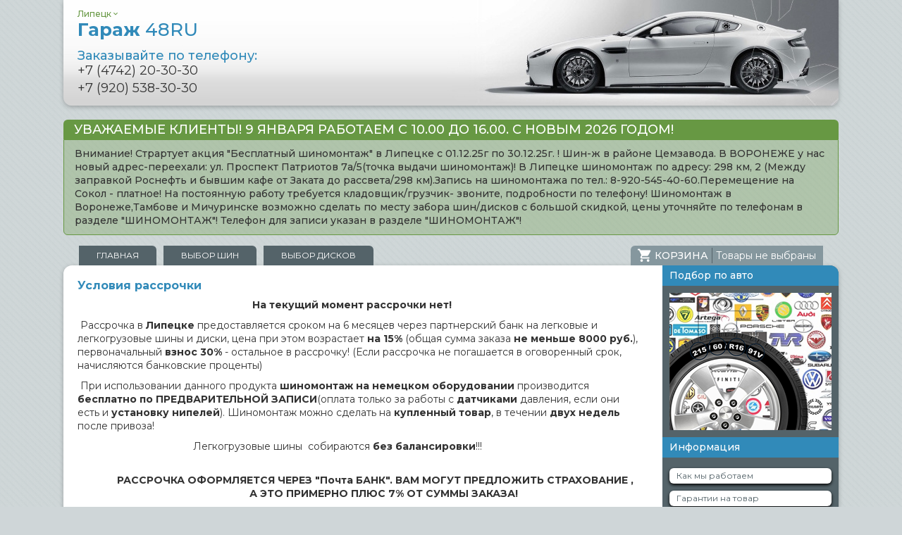

--- FILE ---
content_type: text/html; charset=UTF-8
request_url: http://shina-disk-lipetsk48.ru/rassrochka
body_size: 7123
content:
  <!DOCTYPE html>
 <html lang="ru" dir="ltr" prefix="content: http://purl.org/rss/1.0/modules/content/  dc: http://purl.org/dc/terms/  foaf: http://xmlns.com/foaf/0.1/  og: http://ogp.me/ns#  rdfs: http://www.w3.org/2000/01/rdf-schema#  schema: http://schema.org/  sioc: http://rdfs.org/sioc/ns#  sioct: http://rdfs.org/sioc/types#  skos: http://www.w3.org/2004/02/skos/core#  xsd: http://www.w3.org/2001/XMLSchema# ">
 <head>
 	<meta charset="utf-8" />
<meta name="MobileOptimized" content="width" />
<meta name="HandheldFriendly" content="true" />
<meta name="viewport" content="width=device-width, initial-scale=1.0" />
<link rel="apple-touch-icon" sizes="180x180" href="/themes/contrib/garage/favicon/apple-touch-icon.png" />
<link rel="icon" type="image/png" sizes="32x32" href="/themes/contrib/garage/favicon/favicon-32x32.png" />
<link rel="icon" type="image/png" sizes="16x16" href="/themes/contrib/garage/favicon/favicon-16x16.png" />
<link rel="manifest" href="/themes/contrib/garage/favicon/site.webmanifest" />
<link rel="mask-icon" href="/themes/contrib/garage/favicon/safari-pinned-tab.svg" color="#5bbad5" />
<link rel="shortcut icon" href="/themes/contrib/garage/favicon/favicon.ico" />
<link name="msapplication-config" content="/themes/contrib/garage/favicon/browserconfig.xml" />
<link name="theme-color" content="#ffffff" />

 	<title>Условия рассрочки | Гараж48</title>
 	<link rel="stylesheet" href="/core/themes/stable/css/system/components/ajax-progress.module.css?t8zvc1" media="all" />
<link rel="stylesheet" href="/core/themes/stable/css/system/components/align.module.css?t8zvc1" media="all" />
<link rel="stylesheet" href="/core/themes/stable/css/system/components/autocomplete-loading.module.css?t8zvc1" media="all" />
<link rel="stylesheet" href="/core/themes/stable/css/system/components/fieldgroup.module.css?t8zvc1" media="all" />
<link rel="stylesheet" href="/core/themes/stable/css/system/components/container-inline.module.css?t8zvc1" media="all" />
<link rel="stylesheet" href="/core/themes/stable/css/system/components/clearfix.module.css?t8zvc1" media="all" />
<link rel="stylesheet" href="/core/themes/stable/css/system/components/details.module.css?t8zvc1" media="all" />
<link rel="stylesheet" href="/core/themes/stable/css/system/components/hidden.module.css?t8zvc1" media="all" />
<link rel="stylesheet" href="/core/themes/stable/css/system/components/item-list.module.css?t8zvc1" media="all" />
<link rel="stylesheet" href="/core/themes/stable/css/system/components/js.module.css?t8zvc1" media="all" />
<link rel="stylesheet" href="/core/themes/stable/css/system/components/nowrap.module.css?t8zvc1" media="all" />
<link rel="stylesheet" href="/core/themes/stable/css/system/components/position-container.module.css?t8zvc1" media="all" />
<link rel="stylesheet" href="/core/themes/stable/css/system/components/progress.module.css?t8zvc1" media="all" />
<link rel="stylesheet" href="/core/themes/stable/css/system/components/reset-appearance.module.css?t8zvc1" media="all" />
<link rel="stylesheet" href="/core/themes/stable/css/system/components/resize.module.css?t8zvc1" media="all" />
<link rel="stylesheet" href="/core/themes/stable/css/system/components/sticky-header.module.css?t8zvc1" media="all" />
<link rel="stylesheet" href="/core/themes/stable/css/system/components/system-status-counter.css?t8zvc1" media="all" />
<link rel="stylesheet" href="/core/themes/stable/css/system/components/system-status-report-counters.css?t8zvc1" media="all" />
<link rel="stylesheet" href="/core/themes/stable/css/system/components/system-status-report-general-info.css?t8zvc1" media="all" />
<link rel="stylesheet" href="/core/themes/stable/css/system/components/tabledrag.module.css?t8zvc1" media="all" />
<link rel="stylesheet" href="/core/themes/stable/css/system/components/tablesort.module.css?t8zvc1" media="all" />
<link rel="stylesheet" href="/core/themes/stable/css/system/components/tree-child.module.css?t8zvc1" media="all" />
<link rel="stylesheet" href="/themes/contrib/garage/public/css/style.css?t8zvc1" media="all" />

 	
<!--[if lte IE 8]>
<script src="/core/assets/vendor/html5shiv/html5shiv.min.js?v=3.7.3"></script>
<![endif]-->

    <!-- Yandex.Metrika counter -->
<script type="text/javascript" >
  var yaParams = {ip: '18.117.161.224'};
    (function(m,e,t,r,i,k,a){m[i]=m[i]||function(){(m[i].a=m[i].a||[]).push(arguments)};
        m[i].l=1*new Date();k=e.createElement(t),a=e.getElementsByTagName(t)[0],k.async=1,k.src=r,a.parentNode.insertBefore(k,a)})
    (window, document, "script", "https://mc.yandex.ru/metrika/tag.js", "ym");

    ym(52596142, "init", {
        id:52596142,
        params:window.yaParams,
        clickmap:true,
        trackLinks:true,
        accurateTrackBounce:true,
        webvisor:true
    });
</script>
<noscript><div><img src="https://mc.yandex.ru/watch/52596142" style="position:absolute; left:-9999px;" alt="" /></div></noscript>
<!-- /Yandex.Metrika counter -->
	
 </head>
 <body class="path-node page-node-type-page">
 
   <div class="dialog-off-canvas-main-canvas" data-off-canvas-main-canvas>
    <div class="page">

    <header class="page-header">
        <div class="container">
      <div class="page-header__content">
                <div class="clearfix"><div class="city-change">
  <div class="city-change__current"><span>Липецк</span> <i class="zmdi zmdi-chevron-down"></i></div>
  <div class="city-change__select">
    <div class="city-change__select-wrapper">
              <a href="http://grjazi.shina-disk-lipetsk48.ru/rassrochka">Грязи</a>
              <a href="http://voronezh.shina-disk-lipetsk48.ru/rassrochka">Воронеж</a>
              <a href="http://elets.shina-disk-lipetsk48.ru/rassrochka">Елец</a>
              <a href="http://michurinsk.shina-disk-lipetsk48.ru/rassrochka">Мичуринск</a>
              <a href="http://ryazan.shina-disk-lipetsk48.ru/rassrochka">Рязань</a>
              <a href="http://tambov.shina-disk-lipetsk48.ru/rassrochka">Тамбов</a>
          </div>
  </div>
</div>
</div>
                <a class="logo" href="/" title="Перейти на главную">Гараж <span>48RU</span></a>
                <div class="page-header__contacts">
          <div class="contacts-block">
  <div class="contacts-block__label">Заказывайте по телефону:</div>
  <div class="contacts-block__phones">
          <div class="contacts-block__phone">+7 (4742) 20-30-30</div>
      <div class="contacts-block__phone">+7 (920) 538-30-30</div>
      </div>
</div>

        </div>
                <!--div class="user-login">
            <a href="/user/login">Вход</a> / <a href="/user/register">Регистрация</a>
    </div-->

      </div>
    </div>
  </header>

        <div class="container">
      <div class="page-pre-content">
        <noindex>
  <div class="info-block">
    <div class="info-block__title">Уважаемые клиенты! 9 января работаем с 10.00 до 16.00. С Новым 2026 годом!</div>
    <div class="info-block__content">Внимание! Страртует акция &quot;Бесплатный шиномонтаж&quot; в Липецке с 01.12.25г по 30.12.25г. ! Шин-ж в районе Цемзавода. В ВОРОНЕЖЕ у нас новый адрес-переехали: ул. Проспект Патриотов 7а/5(точка выдачи шиномонтаж)! В Липецке шиномонтаж по адресу: 298 км, 2 (Между заправкой Роснефть и бывшим кафе от Заката до рассвета/298 км).Запись на шиномонтажа по тел.: 8-920-545-40-60.Перемещение на Сокол - платное! На постоянную работу требуется кладовщик/грузчик- звоните, подробности по телефону!
Шиномонтаж в Воронеже,Тамбове и Мичуринске возможно сделать по месту забора шин/дисков с большой скидкой, цены уточняйте по телефонам в разделе &quot;ШИНОМОНТАЖ&quot;!
Телефон для записи указан в разделе &quot;ШИНОМОНТАЖ&quot;!</div>
  </div>
</noindex>
      </div>
    </div>
  
    <div class="container">
    <div class="layout-pre-content">
      <div class="main-menu-wrapper">
  <div class="main-menu-wrapper__items">
    
              <ul class="main-menu">
              <li>
        <a href="/" data-drupal-link-system-path="&lt;front&gt;">Главная</a>
              </li>
          <li>
        <a href="/search-tire" data-drupal-link-system-path="search-tire/any/any/any/any-any-any">Выбор шин</a>
              </li>
          <li>
        <a href="/search-wheel" data-drupal-link-system-path="search-wheel/any/any/any-any-any-any-any-any">Выбор дисков</a>
              </li>
        </ul>
  


  </div>
</div>

      <div class="cart-block js-cart-block">
      <div class="cart-block__wrapper">
      <div class="cart-block__title"><i class="zmdi zmdi-shopping-cart"></i> <span>Корзина</span></div>
          <div class="cart-block__info--empty">Товары не выбраны</div>
        </div>
  </div>

    </div>
  </div>

    <div class="container">
    <main class="page-main" role="main">
      <div class="layout-content">
                          <h1 class="page-title">Условия рассрочки
</h1>
        
        
        
          <div>
    <article role="article" about="/rassrochka">

  
    

  
  <div>
    
            <div><p>                                                     <strong>         На текущий момент рассрочки нет!</strong></p>

<p> Рассрочка в <strong>Липецке</strong> предоставляется сроком на 6 месяцев через партнерский банк на легковые и легкогрузовые шины и диски, цена при этом возрастает <strong>на 15%</strong> (общая сумма заказа <strong>не меньше 8000 руб.</strong>), первоначальный <strong>взнос 30%</strong> - остальное в рассрочку! (Если рассрочка не погашается в оговоренный срок, начисляются банковские проценты)</p>

<p> При использовании данного продукта <strong>шиномонтаж на немецком оборудовании</strong> производится<strong> бесплатно по ПРЕДВАРИТЕЛЬНОЙ ЗАПИСИ</strong>(оплата только за работы с <strong>датчиками</strong> давления, если они есть и<strong> установку нипелей</strong>). Шиномонтаж можно сделать на <strong>купленный товар</strong>, в течении <strong>двух недель</strong> после привоза!</p>

<p>                                         Легкогрузовые шины  собираются <strong>без балансировки</strong>!!!                                                                                                                            <strong> </strong></p>

<p>              <strong>РАССРОЧКА ОФОРМЛЯЕТСЯ ЧЕРЕЗ "Почта БАНК". ВАМ МОГУТ ПРЕДЛОЖИТЬ СТРАХОВАНИЕ ,                                                                   А ЭТО ПРИМЕРНО ПЛЮС 7% ОТ СУММЫ ЗАКАЗА!</strong></p></div>
      
  </div>

</article>

  </div>


        
              </div>
              <aside class="layout-sidebar sidebar" role="complementary">
	<div id="form-tire"></div>
	<div id="form-wheel"></div>
      <div class="sidebar__block-wrapper">
      <div class="side-bar-block">
  <div class="side-bar-block__title">Подбор по авто</div>
  <div class="side-bar-block__content">
    <a href="/podbor-razmera"><img src="/themes/contrib/garage/assets/images/car_size.png" /></a>
  </div>
</div>

    </div>
      <div class="sidebar__block-wrapper">
      <div class="side-bar-block">
  <div class="side-bar-block__title">Информация</div>
  <div class="side-bar-block__content">
    
              <ul class="info-menu">
              <li>
        <a href="/kak-my-rabotaem" data-drupal-link-system-path="node/172206">Как мы работаем</a>
              </li>
          <li>
        <a href="/garantii-na-tovar" data-drupal-link-system-path="node/172207">Гарантии на товар</a>
              </li>
          <li>
        <a href="/akcii-skidki-rasprodazhi" data-drupal-link-system-path="node/172208">Акции, скидки, распродажи</a>
              </li>
          <li>
        <a href="/shinomontazh-v-lipecke" data-drupal-link-system-path="node/172209">Шиномонтаж</a>
              </li>
          <li>
        <a href="/kontakty-garazh-48ru36ru" data-drupal-link-system-path="node/172210">Контакты</a>
              </li>
          <li>
        <a href="/reviews" data-drupal-link-system-path="reviews">Отзывы</a>
              </li>
          <li>
        <a href="/rassrochka" data-drupal-link-system-path="node/5413955" class="is-active">Условия рассрочки</a>
              </li>
        </ul>
  


  </div>
</div>

    </div>
      <div class="sidebar__block-wrapper">
      <div class="side-bar-block">
  <div class="side-bar-block__title">Как нас найти в Липецке</div>
  <div class="side-bar-block__content">
    <div class="map">
      <script type="text/javascript" charset="utf-8" async src="https://api-maps.yandex.ru/services/constructor/1.0/js/?um=constructor%3Ad13f10c3fa7ac1aa03cbeab1dee9d26452e5e7ad472c1534bd12206b105a2c51&amp;width=100%25&amp;height=350&amp;lang=ru_RU&amp;scroll=true"></script>
  </div>

  </div>
</div>

    </div>
      <div class="sidebar__block-wrapper">
      <div class="side-bar-block">
  <div class="side-bar-block__title">Типы шин</div>
  <div class="side-bar-block__content">
    
              <ul>
              <li>
        <a href="/search-tire/legkovye-shiny" data-drupal-link-system-path="search-tire/any/any/legkovye-shiny/any-any-any">Легковые шины</a>
              </li>
          <li>
        <a href="/search-tire/legkogruzovye-shiny" data-drupal-link-system-path="search-tire/any/any/legkogruzovye-shiny/any-any-any">Легкогрузовые шины</a>
              </li>
          <li>
        <a href="/search-tire/gruzovye-shiny" data-drupal-link-system-path="search-tire/any/any/gruzovye-shiny/any-any-any">Грузовые шины</a>
              </li>
          <li>
        <a href="/search-tire/speczshiny" data-drupal-link-system-path="search-tire/any/any/speczshiny/any-any-any">Спецшины</a>
              </li>
          <li>
        <a href="/search-tire/selxozshiny" data-drupal-link-system-path="search-tire/any/any/selxozshiny/any-any-any">Сельхозшины</a>
              </li>
          <li>
        <a href="/search-tire/kvadroshiny" data-drupal-link-system-path="search-tire/any/any/kvadroshiny/any-any-any">Квадрошины</a>
              </li>
          <li>
        <a href="/search-tire/industrialnye-shiny" data-drupal-link-system-path="search-tire/any/any/industrialnye-shiny/any-any-any">Индустриальные шины</a>
              </li>
          <li>
        <a href="/search-tire/motoshiny" data-drupal-link-system-path="search-tire/any/any/motoshiny/any-any-any">Мотошины</a>
              </li>
        </ul>
  


  </div>
</div>

    </div>
      <div class="sidebar__block-wrapper">
      <div class="side-bar-block">
  <div class="side-bar-block__title">Мы в соц. сетях</div>
  <div class="side-bar-block__content">
    <div class="social-group-links">
  <div class="social-group-links__label">Присоединяйтесь к нам и будьте в курсе новых акций, новостей и лучших цен!</div>
      <a href="https://vk.com/garage48ru" class="social-group-links__link" target="_blank"><img title="Группа в ВК" alt="Вкотакте" src="/themes/contrib/garage/assets/images/social/vk_48.png" /></a>
      <a href="https://www.instagram.com/garage48ru/?hl=ru" class="social-group-links__link" target="_blank"><img title="Страница в Instagram" alt="Instagram" src="/themes/contrib/garage/assets/images/social/inst_48.png" /></a>
      <a href="https://www.facebook.com/groups/647981028980669/" class="social-group-links__link" target="_blank"><img title="Группа в Facebook" alt="Facebook" src="/themes/contrib/garage/assets/images/social/facebook_48.png" /></a>
  </div>
  </div>
</div>

    </div>
      <div class="sidebar__block-wrapper">
      <div class="side-bar-block">
  <div class="side-bar-block__title">Отзывы</div>
  <div class="side-bar-block__content">
    <p class="block-reviews">Будем рады Вашему отзыву на Яндекс <a rel="nofollow" target="_blank" href="https://yandex.ru/maps/9/lipetsk/?ll=39.659605%2C52.633537&mode=search&oid=25541673875&ol=biz&sctx=ZAAAAAgBEAAaKAoSCTHO34RC1ENAET%[base64]&sll=39.659605%2C52.633537&source=wizbiz_new_map_single&text=ufhf%3B48&z=14">Картах</a> и <a rel="nofollow" target="_blank" href="https://market.yandex.ru/shop--garazh-48ru/309436/reviews?clid=703">Маркете</a></p>
  </div>
</div>

    </div>
  </aside>

          </main>
  </div>
</div>

  </div>

 
 <script type="application/json" data-drupal-selector="drupal-settings-json">{"path":{"baseUrl":"\/","scriptPath":null,"pathPrefix":"","currentPath":"node\/5413955","currentPathIsAdmin":false,"isFront":false,"currentLanguage":"ru"},"pluralDelimiter":"\u0003","user":{"uid":0,"permissionsHash":"0d9acdd3f6dbbc51365af0cd23c8c402053075d9986b3dc6a2c5568aa6fe4c3e"}}</script>
<script src="/core/assets/vendor/domready/ready.min.js?v=1.0.8"></script>
<script src="/core/assets/vendor/jquery/jquery.min.js?v=3.2.1"></script>
<script src="/core/misc/drupalSettingsLoader.js?v=8.6.2"></script>
<script src="/sites/default/files/languages/ru_wEqVvR8yFpGCYbTXWjHwKQpkhsL4k7inckfwN7Tz0y8.js?t8zvc1"></script>
<script src="/core/misc/drupal.js?v=8.6.2"></script>
<script src="/core/misc/drupal.init.js?v=8.6.2"></script>
<script src="/modules/custom/watcher/js/make-visit.js?t8zvc1"></script>

   
       <!-- BEGIN JIVOSITE CODE {literal} -->
<script type='text/javascript'>
    (function(){ var widget_id = 'SIK0shsrv9';var d=document;var w=window;function l(){
        var s = document.createElement('script'); s.type = 'text/javascript'; s.async = true;
        s.src = '//code.jivosite.com/script/widget/'+widget_id
        ; var ss = document.getElementsByTagName('script')[0]; ss.parentNode.insertBefore(s, ss);}
        if(d.readyState=='complete'){l();}else{if(w.attachEvent){w.attachEvent('onload',l);}
        else{w.addEventListener('load',l,false);}}})();
</script>
<!-- {/literal} END JIVOSITE CODE -->
   </body>
</html>
	

--- FILE ---
content_type: application/javascript
request_url: http://shina-disk-lipetsk48.ru/modules/custom/watcher/js/make-visit.js?t8zvc1
body_size: 415
content:
(function ($, Drupal, drupalSettings) {
    'use strict';

    $(document).ready(function () {
        var path = drupalSettings.path.currentPath;
        var url = window.location.href;
        var title = $('h1').text();

        var send = {
            url: url,
            title: title,
            path: path
        };

        $.post('/js/watcher/visit', send);
    });

})(jQuery, Drupal, drupalSettings);